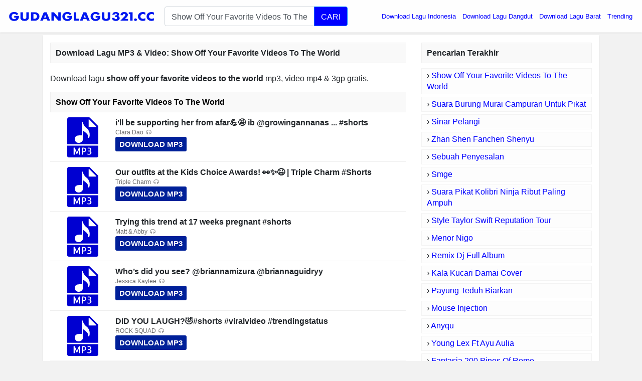

--- FILE ---
content_type: text/html; charset=UTF-8
request_url: https://app.gudanglagu321.cc/download/show-off-your-favorite-videos-to-the-world/
body_size: 5928
content:
<!DOCTYPE html>
<html itemscope="" itemtype="https://schema.org/WebPage" lang="id">
<head>
<meta http-equiv="Content-Type" content="text/html; charset=utf-8" />
<meta name="viewport" content="width=device-width, initial-scale=1" />
<title>Download Lagu Show Off Your Favorite Videos To The World MP3, Video MP4 &amp; 3GP</title>
<meta name="description" content="Show Off Your Favorite Videos To The World MP3 Download (7.53 MB), Video 3gp &amp; mp4. List Download Lagu MP3 Show Off Your Favorite Videos To The World (06:34 min" />
<meta name="keywords" content="Show Off Your Favorite Videos To The World, lagu Show Off Your Favorite Videos To The World, download lagu Show Off Your Favorite Videos To The World, download lagu Show Off Your Favorite Videos To The World mp3, download lagu terbaru Show Off Your Favorite Videos To The World, download lagu Show Off Your Favorite Videos To The World gratis, musik Show Off Your Favorite Videos To The World, download musik Show Off Your Favorite Videos To The World, dengarkan lagu online, dengarkan lagu mp3 online" />
<meta property="og:title" content="Download Lagu Show Off Your Favorite Videos To The World MP3, Video MP4 &amp; 3GP" />
<meta property="og:image" content="" />
<meta property="og:url" content="https://app.gudanglagu321.cc/download/show-off-your-favorite-videos-to-the-world/" />
<meta property="og:description" content="Show Off Your Favorite Videos To The World MP3 Download (7.53 MB), Video 3gp &amp; mp4. List Download Lagu MP3 Show Off Your Favorite Videos To The World (06:34 min" />
<link rel="canonical" href="https://app.gudanglagu321.cc/download/show-off-your-favorite-videos-to-the-world/" />
<meta name="google-site-verification" content="H8lSToBGkMVTAO2zmvPsWSkdQUNkYkXzNcuXYqVprM4" />
<meta http-equiv="X-UA-Compatible" content="IE=edge, chrome=1" />
<meta name="author" content="GudangLagu" />
<meta property="og:site_name" content="GudangLagu" />
<link rel="icon" href="https://app.gudanglagu321.cc/images/favicon.ico" type="image/gif" sizes="16x16">
<script type="text/javascript" src="https://ajax.googleapis.com/ajax/libs/jquery/3.3.1/jquery.min.js"></script>
<link href="https://app.gudanglagu321.cc/font-awesome/4.7.0/css/font-awesome.min.css" rel="stylesheet" media="screen" async defer crossorigin="anonymous">
<link rel="stylesheet" href="https://app.gudanglagu321.cc/bootstrap/4.0.0/css/bootstrap.min.css?v=0.1" async defer crossorigin="anonymous">
<link rel="stylesheet" href="https://app.gudanglagu321.cc/css/app-min2.css?v=0.8" media="screen" />
<script src="https://app.gudanglagu321.cc/js/master.js" type="text/javascript"></script>
<link rel="icon" href="https://app.gudanglagu321.cc/images/favicon.ico" type="image/gif" sizes="16x16">
<script src="https://app.gudanglagu321.cc/bootstrap/4.0.0/js/bootstrap.min.js" crossorigin="anonymous"></script>
<style>.find-more{word-break: break-word}.logo4 {width: min(70vw, 1000px);}.share4 {width: min(70vw, 138px);}</style>
<style>.btn-dls,.btn-pls{display:inline-block;padding:2px 10px;background:#1fd900;margin:5px 10px 0 0;font-size:12px;color:#fff;border-radius:3px;font-weight:700}.btn-pls{background:#fa5e00}.btn-dls:before,.btn-pls:before{content:"\F019";font-family:FontAwesome;padding-right:5px}.btn-pls:before{content:"\F04B"}</style>
</head>
<body>
    <div id="header" class="scroll-down">
        <div id="container" class="container-fluid pl-0 pr-0">
            <nav class="navbar navbar-expand-md header-navbar navbar-light">
                <div class="navbar-brand mx-auto">
                    <a class="logo" href="/">
                        <img class="logo4" width="100%" height="100%" style="max-width: 300px; padding: 10px 0;" src="https://app.gudanglagu321.cc/images/download-lagu-mp3-gratis-terbaru.png" title="Download Lagu Terbaru, Gudang lagu Mp3 gratis Terbaik 2026" alt="Download Lagu Terbaru, Gudang lagu Mp3 gratis Terbaik 2026">
                    </a>
                </div>
                                <div class="d-flex flex-row" style="flex-grow: 1;">
                    <div class="order-0" style="flex-grow: 1;">
                        <div class="form">
                            <form class="my-2" role="search" action="/cari.php">
                                <div class="input-group input-group-lg" id="suggest">
                                    <input autocomplete="off" type="text" id="search-query" class="form-control" name="q" value="Show Off Your Favorite Videos To The World" placeholder="Masukkan nama lagu" required="">
                                    <div class="input-group-append">
                                        <button type="submit" class="btn btn-primary search-btn">
                                            
                                            CARI
                                        </button>
                                    </div>
                                </div>
                            </form>
                        </div>
                    </div>
                                        <button class="navbar-toggler" title="Button" type="button" data-toggle="collapse" data-target=".dual-collapse2">
                        <span class="navbar-toggler-icon"></span>
                    </button>
                                    </div>
                                <div class="navbar-collapse collapse order-3 dual-collapse2">
                    <ul class="navbar-nav ml-auto">
			<!--<li class="nav-item dropdown">
		<a class="nav-link dropdown-toggle" href="/" id="navbarDropdown" role="button" data-toggle="dropdown" aria-haspopup="true" aria-expanded="false">Genre </a>
		<div class="dropdown-menu" aria-labelledby="navbarDropdown">
	<a class="dropdown-item genre" href="/genre/ilkpop.html">ilKPOP</a>
	<a class="dropdown-item genre" href="#">Go-Lagu</a>
	<a class="dropdown-item genre" href="/planetlagu-download.html">PlanetLagu</a>
	<a class="dropdown-item genre" href="/lagu123-top-download.html">Lagu123</a>
	<a class="dropdown-item genre" href="#">Mp3juice</a>
	<a class="dropdown-item genre" href="/stafaband-download.html">Stafaband</a>
	</div></li>-->
                        <li class="nav-item">
                            <a style="color:blue" class="nav-link" href="/download/download-lagu-indonesia/">Download Lagu Indonesia</a>
                        </li>
                        <li class="nav-item">
                            <a style="color:blue" class="nav-link" href="/download/download-lagu-dangdut/">Download Lagu Dangdut</a>
                        </li>
                        <li class="nav-item">
                            <a style="color:blue" class="nav-link" href="/download/download-lagu-barat/">Download Lagu Barat</a>
                        </li>
                        <li class="nav-item">
                            <a style="color:blue" class="nav-link" href="/trending/">Trending</a>
                        </li>            
                                            </ul>
                </div>
                            </nav>
        </div>
    </div><div id="main" class="container">
        <div class="main_content">
    <div class="row">
        <div id="content" class="col-md-8 col-lg-8 col-sm-12 col-xs-12 search_content">
            
                        <h1 class="widget-name search find-more">Download Lagu MP3 & Video: <strong>Show Off Your Favorite Videos To The World</strong></h1>
            <div class="list-item search"><p class="find-more" style="margin-top:20px;font-size:16px;">Download lagu <strong>show off your favorite videos to the world</strong> mp3, video mp4 &amp; 3gp gratis.</p>
<h2 class="widget-name search find-more">Show Off Your Favorite Videos To The World</h2><div class="item-in-list">
<div class="thumb">
<a href="/link/i-ll-be-supporting-her-from-afar-ib-growingannanas-shorts-v59bYLzQEnO8/" rel="nofollow">
<img src="/images/59768d74fde3bfd8645cebb29cafcff9.svg?v=0.1" alt="i'll be supporting her from afar💪🤩 ib @growingannanas ... #shorts"></a>
</div>
<div class="info2">
<strong class="info-name" style="font-size: 16px;max-height: 40px;overflow: hidden;text-overflow: ellipsis;margin-bottom: 0;">i'll be supporting her from afar💪🤩 ib @growingannanas ... #shorts</strong>
<div class="analytics">
<p class="listen"><b>Clara Dao</b></p>
<a style="color: #FFF;background: #002099;border-radius: 3px;padding: 4px 8px;font-size: 15px!important;display: inline-block;font-weight: 700" href="/link/i-ll-be-supporting-her-from-afar-ib-growingannanas-shorts-v59bYLzQEnO8/" rel="nofollow">DOWNLOAD MP3</a>
</div>
</div>
</div><div class="item-in-list">
<div class="thumb">
<a href="/link/our-outfits-at-the-kids-choice-awards-triple-charm-shorts-v77dDargcadI/" rel="nofollow">
<img src="/images/59768d74fde3bfd8645cebb29cafcff9.svg?v=0.1" alt="Our outfits at the Kids Choice Awards! 👀✨😆 | Triple Charm #Shorts"></a>
</div>
<div class="info2">
<strong class="info-name" style="font-size: 16px;max-height: 40px;overflow: hidden;text-overflow: ellipsis;margin-bottom: 0;">Our outfits at the Kids Choice Awards! 👀✨😆 | Triple Charm #Shorts</strong>
<div class="analytics">
<p class="listen"><b>Triple Charm</b></p>
<a style="color: #FFF;background: #002099;border-radius: 3px;padding: 4px 8px;font-size: 15px!important;display: inline-block;font-weight: 700" href="/link/our-outfits-at-the-kids-choice-awards-triple-charm-shorts-v77dDargcadI/" rel="nofollow">DOWNLOAD MP3</a>
</div>
</div>
</div><div class="item-in-list">
<div class="thumb">
<a href="/link/trying-this-trend-at-17-weeks-pregnant-shorts-vhPGTyLhLwrM/" rel="nofollow">
<img src="/images/59768d74fde3bfd8645cebb29cafcff9.svg?v=0.1" alt="Trying this trend at 17 weeks pregnant #shorts"></a>
</div>
<div class="info2">
<strong class="info-name" style="font-size: 16px;max-height: 40px;overflow: hidden;text-overflow: ellipsis;margin-bottom: 0;">Trying this trend at 17 weeks pregnant #shorts</strong>
<div class="analytics">
<p class="listen"><b>Matt & Abby</b></p>
<a style="color: #FFF;background: #002099;border-radius: 3px;padding: 4px 8px;font-size: 15px!important;display: inline-block;font-weight: 700" href="/link/trying-this-trend-at-17-weeks-pregnant-shorts-vhPGTyLhLwrM/" rel="nofollow">DOWNLOAD MP3</a>
</div>
</div>
</div><div class="item-in-list">
<div class="thumb">
<a href="/link/who-s-did-you-see-briannamizura-briannaguidryy-vEj2q6vPbPuU/" rel="nofollow">
<img src="/images/59768d74fde3bfd8645cebb29cafcff9.svg?v=0.1" alt="Who’s did you see? @briannamizura @briannaguidryy"></a>
</div>
<div class="info2">
<strong class="info-name" style="font-size: 16px;max-height: 40px;overflow: hidden;text-overflow: ellipsis;margin-bottom: 0;">Who’s did you see? @briannamizura @briannaguidryy</strong>
<div class="analytics">
<p class="listen"><b>Jessica Kaylee</b></p>
<a style="color: #FFF;background: #002099;border-radius: 3px;padding: 4px 8px;font-size: 15px!important;display: inline-block;font-weight: 700" href="/link/who-s-did-you-see-briannamizura-briannaguidryy-vEj2q6vPbPuU/" rel="nofollow">DOWNLOAD MP3</a>
</div>
</div>
</div><div class="item-in-list">
<div class="thumb">
<a href="/link/did-you-laugh-shorts-viralvideo-trendingstatus-vkWfk0EtwNog/" rel="nofollow">
<img src="/images/59768d74fde3bfd8645cebb29cafcff9.svg?v=0.1" alt="DID YOU LAUGH?🤣#shorts #viralvideo #trendingstatus"></a>
</div>
<div class="info2">
<strong class="info-name" style="font-size: 16px;max-height: 40px;overflow: hidden;text-overflow: ellipsis;margin-bottom: 0;">DID YOU LAUGH?🤣#shorts #viralvideo #trendingstatus</strong>
<div class="analytics">
<p class="listen"><b>ROCK SQUAD</b></p>
<a style="color: #FFF;background: #002099;border-radius: 3px;padding: 4px 8px;font-size: 15px!important;display: inline-block;font-weight: 700" href="/link/did-you-laugh-shorts-viralvideo-trendingstatus-vkWfk0EtwNog/" rel="nofollow">DOWNLOAD MP3</a>
</div>
</div>
</div><div class="item-in-list">
<div class="thumb">
<a href="/link/you-like-my-customized-nails-customizednails-trends-nails-vFfHOPEBdPZU/" rel="nofollow">
<img src="/images/59768d74fde3bfd8645cebb29cafcff9.svg?v=0.1" alt="You like my customized nails?! 🤑#customizednails #trends #nails"></a>
</div>
<div class="info2">
<strong class="info-name" style="font-size: 16px;max-height: 40px;overflow: hidden;text-overflow: ellipsis;margin-bottom: 0;">You like my customized nails?! 🤑#customizednails #trends #nails</strong>
<div class="analytics">
<p class="listen"><b>Scarlett and Tiania</b></p>
<a style="color: #FFF;background: #002099;border-radius: 3px;padding: 4px 8px;font-size: 15px!important;display: inline-block;font-weight: 700" href="/link/you-like-my-customized-nails-customizednails-trends-nails-vFfHOPEBdPZU/" rel="nofollow">DOWNLOAD MP3</a>
</div>
</div>
</div><div class="item-in-list">
<div class="thumb">
<a href="/link/how-to-grow-taller-shorts-vuCpUxucC1Ds/" rel="nofollow">
<img src="/images/59768d74fde3bfd8645cebb29cafcff9.svg?v=0.1" alt="How To Grow Taller ☝🏼 #shorts"></a>
</div>
<div class="info2">
<strong class="info-name" style="font-size: 16px;max-height: 40px;overflow: hidden;text-overflow: ellipsis;margin-bottom: 0;">How To Grow Taller ☝🏼 #shorts</strong>
<div class="analytics">
<p class="listen"><b>Rosanna Pansino</b></p>
<a style="color: #FFF;background: #002099;border-radius: 3px;padding: 4px 8px;font-size: 15px!important;display: inline-block;font-weight: 700" href="/link/how-to-grow-taller-shorts-vuCpUxucC1Ds/" rel="nofollow">DOWNLOAD MP3</a>
</div>
</div>
</div><div class="item-in-list">
<div class="thumb">
<a href="/link/my-favorite-dress-to-impress-items-vru4Om-FrzKQ/" rel="nofollow">
<img src="/images/59768d74fde3bfd8645cebb29cafcff9.svg?v=0.1" alt="My “FAVORITE” DRESS TO IMPRESS ITEMS!🩷"></a>
</div>
<div class="info2">
<strong class="info-name" style="font-size: 16px;max-height: 40px;overflow: hidden;text-overflow: ellipsis;margin-bottom: 0;">My “FAVORITE” DRESS TO IMPRESS ITEMS!🩷</strong>
<div class="analytics">
<p class="listen"><b>Lana's Life</b></p>
<a style="color: #FFF;background: #002099;border-radius: 3px;padding: 4px 8px;font-size: 15px!important;display: inline-block;font-weight: 700" href="/link/my-favorite-dress-to-impress-items-vru4Om-FrzKQ/" rel="nofollow">DOWNLOAD MP3</a>
</div>
</div>
</div><div class="item-in-list">
<div class="thumb">
<a href="/link/jazzy-s-favorite-trick-shorts-vykJidxIw8aY/" rel="nofollow">
<img src="/images/59768d74fde3bfd8645cebb29cafcff9.svg?v=0.1" alt="Jazzy's Favorite Trick #shorts"></a>
</div>
<div class="info2">
<strong class="info-name" style="font-size: 16px;max-height: 40px;overflow: hidden;text-overflow: ellipsis;margin-bottom: 0;">Jazzy's Favorite Trick #shorts</strong>
<div class="analytics">
<p class="listen"><b>Jazzy Skye</b></p>
<a style="color: #FFF;background: #002099;border-radius: 3px;padding: 4px 8px;font-size: 15px!important;display: inline-block;font-weight: 700" href="/link/jazzy-s-favorite-trick-shorts-vykJidxIw8aY/" rel="nofollow">DOWNLOAD MP3</a>
</div>
</div>
</div><div class="item-in-list">
<div class="thumb">
<a href="/link/he-rated-my-body-parts-couple-couplechallenges-rankingfilter-ranking-capcut-capcutholiday-vO_ZW3bgZYQk/" rel="nofollow">
<img src="/images/59768d74fde3bfd8645cebb29cafcff9.svg?v=0.1" alt="He rated my body parts! #couple #couplechallenges #rankingfilter #ranking #capcut #capcutholiday"></a>
</div>
<div class="info2">
<strong class="info-name" style="font-size: 16px;max-height: 40px;overflow: hidden;text-overflow: ellipsis;margin-bottom: 0;">He rated my body parts! #couple #couplechallenges #rankingfilter #ranking #capcut #capcutholiday</strong>
<div class="analytics">
<p class="listen"><b>Hugh and Meg</b></p>
<a style="color: #FFF;background: #002099;border-radius: 3px;padding: 4px 8px;font-size: 15px!important;display: inline-block;font-weight: 700" href="/link/he-rated-my-body-parts-couple-couplechallenges-rankingfilter-ranking-capcut-capcutholiday-vO_ZW3bgZYQk/" rel="nofollow">DOWNLOAD MP3</a>
</div>
</div>
</div><div class="item-in-list">
<div class="thumb">
<a href="/link/sagawa1gou-funny-video-sagawa-best-shorts-2022-shorts-va2vJLW0ZkX0/" rel="nofollow">
<img src="/images/59768d74fde3bfd8645cebb29cafcff9.svg?v=0.1" alt="Sagawa1gou funny video 😂😂😂 | SAGAWA Best Shorts 2022 #shorts"></a>
</div>
<div class="info2">
<strong class="info-name" style="font-size: 16px;max-height: 40px;overflow: hidden;text-overflow: ellipsis;margin-bottom: 0;">Sagawa1gou funny video 😂😂😂 | SAGAWA Best Shorts 2022 #shorts</strong>
<div class="analytics">
<p class="listen"><b>Sagawa /さがわ</b></p>
<a style="color: #FFF;background: #002099;border-radius: 3px;padding: 4px 8px;font-size: 15px!important;display: inline-block;font-weight: 700" href="/link/sagawa1gou-funny-video-sagawa-best-shorts-2022-shorts-va2vJLW0ZkX0/" rel="nofollow">DOWNLOAD MP3</a>
</div>
</div>
</div><div class="item-in-list">
<div class="thumb">
<a href="/link/this-youtube-award-is-crazy-v0f-P7imlcC4/" rel="nofollow">
<img src="/images/59768d74fde3bfd8645cebb29cafcff9.svg?v=0.1" alt="This YOUTUBE AWARD is CRAZY… 😱"></a>
</div>
<div class="info2">
<strong class="info-name" style="font-size: 16px;max-height: 40px;overflow: hidden;text-overflow: ellipsis;margin-bottom: 0;">This YOUTUBE AWARD is CRAZY… 😱</strong>
<div class="analytics">
<p class="listen"><b>Alan's Universe</b></p>
<a style="color: #FFF;background: #002099;border-radius: 3px;padding: 4px 8px;font-size: 15px!important;display: inline-block;font-weight: 700" href="/link/this-youtube-award-is-crazy-v0f-P7imlcC4/" rel="nofollow">DOWNLOAD MP3</a>
</div>
</div>
</div><div class="item-in-list">
<div class="thumb">
<a href="/link/you-will-not-belive-what-my-bf-made-for-me-shorts-vO5aNHRJhpMU/" rel="nofollow">
<img src="/images/59768d74fde3bfd8645cebb29cafcff9.svg?v=0.1" alt="YOU WILL NOT BELIVE WHAT MY BF MADE FOR ME😨 #shorts"></a>
</div>
<div class="info2">
<strong class="info-name" style="font-size: 16px;max-height: 40px;overflow: hidden;text-overflow: ellipsis;margin-bottom: 0;">YOU WILL NOT BELIVE WHAT MY BF MADE FOR ME😨 #shorts</strong>
<div class="analytics">
<p class="listen"><b>Isaac & Andrea</b></p>
<a style="color: #FFF;background: #002099;border-radius: 3px;padding: 4px 8px;font-size: 15px!important;display: inline-block;font-weight: 700" href="/link/you-will-not-belive-what-my-bf-made-for-me-shorts-vO5aNHRJhpMU/" rel="nofollow">DOWNLOAD MP3</a>
</div>
</div>
</div><div class="item-in-list">
<div class="thumb">
<a href="/link/you-got-it-dude-shorts-vQgN0nOBnX6w/" rel="nofollow">
<img src="/images/59768d74fde3bfd8645cebb29cafcff9.svg?v=0.1" alt="You got it, dude #shorts"></a>
</div>
<div class="info2">
<strong class="info-name" style="font-size: 16px;max-height: 40px;overflow: hidden;text-overflow: ellipsis;margin-bottom: 0;">You got it, dude #shorts</strong>
<div class="analytics">
<p class="listen"><b>HBO Max Family</b></p>
<a style="color: #FFF;background: #002099;border-radius: 3px;padding: 4px 8px;font-size: 15px!important;display: inline-block;font-weight: 700" href="/link/you-got-it-dude-shorts-vQgN0nOBnX6w/" rel="nofollow">DOWNLOAD MP3</a>
</div>
</div>
</div><div class="item-in-list">
<div class="thumb">
<a href="/link/read-the-words-and-listen-to-the-song-full-video-out-now-v6ZC3f8ZdPQk/" rel="nofollow">
<img src="/images/59768d74fde3bfd8645cebb29cafcff9.svg?v=0.1" alt="READ THE WORDS AND LISTEN TO THE SONG🤨😨 (Full Video out Now)"></a>
</div>
<div class="info2">
<strong class="info-name" style="font-size: 16px;max-height: 40px;overflow: hidden;text-overflow: ellipsis;margin-bottom: 0;">READ THE WORDS AND LISTEN TO THE SONG🤨😨 (Full Video out Now)</strong>
<div class="analytics">
<p class="listen"><b>JT Casey</b></p>
<a style="color: #FFF;background: #002099;border-radius: 3px;padding: 4px 8px;font-size: 15px!important;display: inline-block;font-weight: 700" href="/link/read-the-words-and-listen-to-the-song-full-video-out-now-v6ZC3f8ZdPQk/" rel="nofollow">DOWNLOAD MP3</a>
</div>
</div>
</div><div class="item-in-list">
<div class="thumb">
<a href="/link/choose-your-favorite-beatbox-tiktok-vbFB6vnkWPGg/" rel="nofollow">
<img src="/images/59768d74fde3bfd8645cebb29cafcff9.svg?v=0.1" alt="Choose your favorite! #beatbox #tiktok"></a>
</div>
<div class="info2">
<strong class="info-name" style="font-size: 16px;max-height: 40px;overflow: hidden;text-overflow: ellipsis;margin-bottom: 0;">Choose your favorite! #beatbox #tiktok</strong>
<div class="analytics">
<p class="listen"><b>Beatbox Klim</b></p>
<a style="color: #FFF;background: #002099;border-radius: 3px;padding: 4px 8px;font-size: 15px!important;display: inline-block;font-weight: 700" href="/link/choose-your-favorite-beatbox-tiktok-vbFB6vnkWPGg/" rel="nofollow">DOWNLOAD MP3</a>
</div>
</div>
</div><div class="item-in-list">
<div class="thumb">
<a href="/link/who-did-it-the-best-shorts-v9nPBAoM0ANk/" rel="nofollow">
<img src="/images/59768d74fde3bfd8645cebb29cafcff9.svg?v=0.1" alt="WHO DID IT THE BEST? #shorts"></a>
</div>
<div class="info2">
<strong class="info-name" style="font-size: 16px;max-height: 40px;overflow: hidden;text-overflow: ellipsis;margin-bottom: 0;">WHO DID IT THE BEST? #shorts</strong>
<div class="analytics">
<p class="listen"><b>GOOBERS</b></p>
<a style="color: #FFF;background: #002099;border-radius: 3px;padding: 4px 8px;font-size: 15px!important;display: inline-block;font-weight: 700" href="/link/who-did-it-the-best-shorts-v9nPBAoM0ANk/" rel="nofollow">DOWNLOAD MP3</a>
</div>
</div>
</div><div class="item-in-list">
<div class="thumb">
<a href="/link/funny-sing-vq-U_SVcYsZc/" rel="nofollow">
<img src="/images/59768d74fde3bfd8645cebb29cafcff9.svg?v=0.1" alt="Funny Sing 😂😂"></a>
</div>
<div class="info2">
<strong class="info-name" style="font-size: 16px;max-height: 40px;overflow: hidden;text-overflow: ellipsis;margin-bottom: 0;">Funny Sing 😂😂</strong>
<div class="analytics">
<p class="listen"><b>Keepest</b></p>
<a style="color: #FFF;background: #002099;border-radius: 3px;padding: 4px 8px;font-size: 15px!important;display: inline-block;font-weight: 700" href="/link/funny-sing-vq-U_SVcYsZc/" rel="nofollow">DOWNLOAD MP3</a>
</div>
</div>
</div><div class="item-in-list">
<div class="thumb">
<a href="/link/who-has-the-best-singing-voice-challenge-shorts-vS2sHOXK1NE4/" rel="nofollow">
<img src="/images/59768d74fde3bfd8645cebb29cafcff9.svg?v=0.1" alt="WHO HAS THE BEST SINGING VOICE CHALLENGE 🤩😱 #shorts"></a>
</div>
<div class="info2">
<strong class="info-name" style="font-size: 16px;max-height: 40px;overflow: hidden;text-overflow: ellipsis;margin-bottom: 0;">WHO HAS THE BEST SINGING VOICE CHALLENGE 🤩😱 #shorts</strong>
<div class="analytics">
<p class="listen"><b>Nathan Davis Jr</b></p>
<a style="color: #FFF;background: #002099;border-radius: 3px;padding: 4px 8px;font-size: 15px!important;display: inline-block;font-weight: 700" href="/link/who-has-the-best-singing-voice-challenge-shorts-vS2sHOXK1NE4/" rel="nofollow">DOWNLOAD MP3</a>
</div>
</div>
</div><div class="item-in-list">
<div class="thumb">
<a href="/link/can-you-guys-watch-her-real-quick-wednesday-v-ksCRJj9EoE/" rel="nofollow">
<img src="/images/59768d74fde3bfd8645cebb29cafcff9.svg?v=0.1" alt="Can you guys watch her real quick???? 🖤 #Wednesday"></a>
</div>
<div class="info2">
<strong class="info-name" style="font-size: 16px;max-height: 40px;overflow: hidden;text-overflow: ellipsis;margin-bottom: 0;">Can you guys watch her real quick???? 🖤 #Wednesday</strong>
<div class="analytics">
<p class="listen"><b>Still Watching Netflix</b></p>
<a style="color: #FFF;background: #002099;border-radius: 3px;padding: 4px 8px;font-size: 15px!important;display: inline-block;font-weight: 700" href="/link/can-you-guys-watch-her-real-quick-wednesday-v-ksCRJj9EoE/" rel="nofollow">DOWNLOAD MP3</a>
</div>
</div>
</div><div class="item-in-list">
<div class="thumb">
<a href="/link/ouch-makeup-makeupchallenge-prank-sfxmakeup-trends-makeuptrends-sfxartist-vf4UAyV2Fwe4/" rel="nofollow">
<img src="/images/59768d74fde3bfd8645cebb29cafcff9.svg?v=0.1" alt="OUCH 😢😢😢 #makeup #makeupchallenge #prank #sfxmakeup #trends #makeuptrends #sfxartist"></a>
</div>
<div class="info2">
<strong class="info-name" style="font-size: 16px;max-height: 40px;overflow: hidden;text-overflow: ellipsis;margin-bottom: 0;">OUCH 😢😢😢 #makeup #makeupchallenge #prank #sfxmakeup #trends #makeuptrends #sfxartist</strong>
<div class="analytics">
<p class="listen"><b>Gee Esler-Box</b></p>
<a style="color: #FFF;background: #002099;border-radius: 3px;padding: 4px 8px;font-size: 15px!important;display: inline-block;font-weight: 700" href="/link/ouch-makeup-makeupchallenge-prank-sfxmakeup-trends-makeuptrends-sfxartist-vf4UAyV2Fwe4/" rel="nofollow">DOWNLOAD MP3</a>
</div>
</div>
</div><div class="item-in-list">
<div class="thumb">
<a href="/link/attitude-now-walk-off-cheer-edition-cheerleading-allstarcheer-cheercompetition-shortsfeed-v5wKTxvPDE2E/" rel="nofollow">
<img src="/images/59768d74fde3bfd8645cebb29cafcff9.svg?v=0.1" alt="Attitude.. now walk off cheer edition 😂 #cheerleading #allstarcheer #cheercompetition #shortsfeed"></a>
</div>
<div class="info2">
<strong class="info-name" style="font-size: 16px;max-height: 40px;overflow: hidden;text-overflow: ellipsis;margin-bottom: 0;">Attitude.. now walk off cheer edition 😂 #cheerleading #allstarcheer #cheercompetition #shortsfeed</strong>
<div class="analytics">
<p class="listen"><b>Deep South Spirit </b></p>
<a style="color: #FFF;background: #002099;border-radius: 3px;padding: 4px 8px;font-size: 15px!important;display: inline-block;font-weight: 700" href="/link/attitude-now-walk-off-cheer-edition-cheerleading-allstarcheer-cheercompetition-shortsfeed-v5wKTxvPDE2E/" rel="nofollow">DOWNLOAD MP3</a>
</div>
</div>
</div><div class="item-in-list">
<div class="thumb">
<a href="/link/viral-dance-challenge-join-the-fun-and-show-off-your-moves-dancemoves-trending-shorts-vPddX5rhwDWM/" rel="nofollow">
<img src="/images/59768d74fde3bfd8645cebb29cafcff9.svg?v=0.1" alt="Viral Dance Challenge – Join the Fun and Show Off Your Moves! 💃🔥 #dancemoves #trending #shorts"></a>
</div>
<div class="info2">
<strong class="info-name" style="font-size: 16px;max-height: 40px;overflow: hidden;text-overflow: ellipsis;margin-bottom: 0;">Viral Dance Challenge – Join the Fun and Show Off Your Moves! 💃🔥 #dancemoves #trending #shorts</strong>
<div class="analytics">
<p class="listen"><b>Esenya_miss ( Eseniia Mikheeva) </b></p>
<a style="color: #FFF;background: #002099;border-radius: 3px;padding: 4px 8px;font-size: 15px!important;display: inline-block;font-weight: 700" href="/link/viral-dance-challenge-join-the-fun-and-show-off-your-moves-dancemoves-trending-shorts-vPddX5rhwDWM/" rel="nofollow">DOWNLOAD MP3</a>
</div>
</div>
</div><div class="item-in-list">
<div class="thumb">
<a href="/link/5-dumb-ways-to-entertain-your-baby-while-shopping-dumbways-shorts-cutebaby-v4ncG92uEVy4/" rel="nofollow">
<img src="/images/59768d74fde3bfd8645cebb29cafcff9.svg?v=0.1" alt="5 Dumb Ways to Entertain your BABY while shopping !! #dumbways #shorts #cutebaby"></a>
</div>
<div class="info2">
<strong class="info-name" style="font-size: 16px;max-height: 40px;overflow: hidden;text-overflow: ellipsis;margin-bottom: 0;">5 Dumb Ways to Entertain your BABY while shopping !! #dumbways #shorts #cutebaby</strong>
<div class="analytics">
<p class="listen"><b>SmellyBelly</b></p>
<a style="color: #FFF;background: #002099;border-radius: 3px;padding: 4px 8px;font-size: 15px!important;display: inline-block;font-weight: 700" href="/link/5-dumb-ways-to-entertain-your-baby-while-shopping-dumbways-shorts-cutebaby-v4ncG92uEVy4/" rel="nofollow">DOWNLOAD MP3</a>
</div>
</div>
</div><div class="item-in-list">
<div class="thumb">
<a href="/link/the-most-hated-youtube-videos-ever-vluM--KkUwCc/" rel="nofollow">
<img src="/images/59768d74fde3bfd8645cebb29cafcff9.svg?v=0.1" alt="The Most HATED YouTube Videos EVER"></a>
</div>
<div class="info2">
<strong class="info-name" style="font-size: 16px;max-height: 40px;overflow: hidden;text-overflow: ellipsis;margin-bottom: 0;">The Most HATED YouTube Videos EVER</strong>
<div class="analytics">
<p class="listen"><b>Danno Cal Drawings</b></p>
<a style="color: #FFF;background: #002099;border-radius: 3px;padding: 4px 8px;font-size: 15px!important;display: inline-block;font-weight: 700" href="/link/the-most-hated-youtube-videos-ever-vluM--KkUwCc/" rel="nofollow">DOWNLOAD MP3</a>
</div>
</div>
</div></div></div><div id="sidebar" class="col-md-4 col-lg-4 col-sm-12 col-xs-12">
            <h2 class="widget-name">
                <span>Pencarian Terakhir</span>
            </h2>
            <ul class="recent-search">
<li>&rsaquo; <a style="color:#00f" href="https://app.gudanglagu321.cc/download/show-off-your-favorite-videos-to-the-world/">Show Off Your Favorite Videos To The World</a></li><li>&rsaquo; <a style="color:#00f" href="https://app.gudanglagu321.cc/download/suara-burung-murai-campuran-untuk-pikat/">Suara Burung Murai Campuran Untuk Pikat</a></li><li>&rsaquo; <a style="color:#00f" href="https://app.gudanglagu321.cc/download/sinar-pelangi/">Sinar Pelangi</a></li><li>&rsaquo; <a style="color:#00f" href="https://app.gudanglagu321.cc/download/zhan-shen-fanchen-shenyu/">Zhan Shen Fanchen Shenyu</a></li><li>&rsaquo; <a style="color:#00f" href="https://app.gudanglagu321.cc/download/sebuah-penyesalan/">Sebuah Penyesalan</a></li><li>&rsaquo; <a style="color:#00f" href="https://app.gudanglagu321.cc/download/smge/">Smge</a></li><li>&rsaquo; <a style="color:#00f" href="https://app.gudanglagu321.cc/download/suara-pikat-kolibri-ninja-ribut-paling-ampuh/">Suara Pikat Kolibri Ninja Ribut Paling Ampuh</a></li><li>&rsaquo; <a style="color:#00f" href="https://app.gudanglagu321.cc/download/style-taylor-swift-reputation-tour/">Style Taylor Swift Reputation Tour</a></li><li>&rsaquo; <a style="color:#00f" href="https://app.gudanglagu321.cc/download/menor-nigo/">Menor Nigo</a></li><li>&rsaquo; <a style="color:#00f" href="https://app.gudanglagu321.cc/download/remix-dj-full-album/">Remix Dj Full Album</a></li><li>&rsaquo; <a style="color:#00f" href="https://app.gudanglagu321.cc/download/kala-kucari-damai-cover/">Kala Kucari Damai Cover</a></li><li>&rsaquo; <a style="color:#00f" href="https://app.gudanglagu321.cc/download/payung-teduh-biarkan/">Payung Teduh Biarkan</a></li><li>&rsaquo; <a style="color:#00f" href="https://app.gudanglagu321.cc/download/mouse-injection/">Mouse Injection</a></li><li>&rsaquo; <a style="color:#00f" href="https://app.gudanglagu321.cc/download/anyqu/">Anyqu</a></li><li>&rsaquo; <a style="color:#00f" href="https://app.gudanglagu321.cc/download/young-lex-ft-ayu-aulia/">Young Lex Ft Ayu Aulia</a></li><li>&rsaquo; <a style="color:#00f" href="https://app.gudanglagu321.cc/download/fantasia-200-pines-of-rome/">Fantasia 200 Pines Of Rome</a></li><li>&rsaquo; <a style="color:#00f" href="https://app.gudanglagu321.cc/download/haji-nissa-sabyan/">Haji Nissa Sabyan</a></li><li>&rsaquo; <a style="color:#00f" href="https://app.gudanglagu321.cc/download/anak-punk/">Anak Punk</a></li><li>&rsaquo; <a style="color:#00f" href="https://app.gudanglagu321.cc/download/dj-sitrending/">Dj Sitrending</a></li><li>&rsaquo; <a style="color:#00f" href="https://app.gudanglagu321.cc/download/iki-ati-du-parkiran-maju-mundur-ra-karuan/">Iki Ati Du Parkiran Maju Mundur Ra Karuan</a></li><li>&rsaquo; <a style="color:#00f" href="https://app.gudanglagu321.cc/download/ai-chung-t-nh-c-m-i-remix/">Ai Chung T Nh C M I Remix</a></li><li>&rsaquo; <a style="color:#00f" href="https://app.gudanglagu321.cc/download/tetap-tersenyum-regee/">Tetap Tersenyum Regee</a></li><li>&rsaquo; <a style="color:#00f" href="https://app.gudanglagu321.cc/download/ayedot/">Ayedot</a></li><li>&rsaquo; <a style="color:#00f" href="https://app.gudanglagu321.cc/download/mahesa-ft-ayu-cantika-gagal-merangkai-hati/">Mahesa Ft Ayu Cantika Gagal Merangkai Hati</a></li><li>&rsaquo; <a style="color:#00f" href="https://app.gudanglagu321.cc/download/relaxing-piano-music-jazz-album/">Relaxing Piano Music Jazz Album</a></li></ul>  
        </div>
    </div>
</div>
    </div><div class="home-btn">
        <a href="/" title="Download Lagu Mp3 - Gudang lagu">Home</a>
    </div>
    <div id="footer">
        <div class="container-fluid bg-white">
            <div class="row">
                <div class="col-12 text-center">
                    <div class="copyright">
                        <i>Gudang lagu Mp3 - Download Lagu MP3 Gratis, cepat, mudah dan sangat stabil</i>
                        <br><br>
                        <strong>Download Lagu Terbaru 2026, Gudang Lagu Mp3 Gratis Terbaik 2026. Gudang musik, Free download mp3 Indonesia.</strong>
                    <p><b>Contact:</b> dlaguaku321.net@gmail.com</p>
                    </div>
                </div>
            </div>
        </div>
    </div>
    <div id="scroll-top"><div class="icon"></div></div>
<script type="text/javascript">
$(function(){
    suggest();
    scrollTop();
});
</script>
    <script defer src="https://static.cloudflareinsights.com/beacon.min.js/vcd15cbe7772f49c399c6a5babf22c1241717689176015" integrity="sha512-ZpsOmlRQV6y907TI0dKBHq9Md29nnaEIPlkf84rnaERnq6zvWvPUqr2ft8M1aS28oN72PdrCzSjY4U6VaAw1EQ==" data-cf-beacon='{"version":"2024.11.0","token":"8b3c478ef0e5468e8fa6d3ebb1d21b37","r":1,"server_timing":{"name":{"cfCacheStatus":true,"cfEdge":true,"cfExtPri":true,"cfL4":true,"cfOrigin":true,"cfSpeedBrain":true},"location_startswith":null}}' crossorigin="anonymous"></script>
</body>
</html>

--- FILE ---
content_type: image/svg+xml
request_url: https://app.gudanglagu321.cc/images/59768d74fde3bfd8645cebb29cafcff9.svg?v=0.1
body_size: 852
content:
<svg xmlns="http://www.w3.org/2000/svg" viewBox="0 0 58 58"><path d="M32.048 45.858c-.142-.196-.34-.36-.595-.492s-.593-.198-1.012-.198h-1.23v3.992h1.504c.2 0 .398-.034.595-.103s.376-.18.54-.335.296-.37.396-.65.15-.622.15-1.032c0-.164-.022-.354-.068-.567s-.14-.42-.28-.616zM51.5 39V13.978c0-.766-.092-1.333-.55-1.792L39.313.55A1.89 1.89 0 0 0 37.985 0H8.963C7.777 0 6.5.916 6.5 2.926V39h45zm-14-35.6c0-.458.553-.687.877-.363l10.095 10.095c.324.324.095.877-.363.877H37.5V3.4zM23.794 26.177H27.5V7.765a1 1 0 1 1 2 0v.898c.105.46.948 3.606 4.862 6.738 1.008.808 1.74 1.555 2.308 2.35 1.365 1.914 3.414 5.93 1.787 11.304a1 1 0 0 1-.957.71 1.01 1.01 0 0 1-.29-.043 1 1 0 0 1-.71-.957 1.01 1.01 0 0 1 .043-.29c.977-3.226-2.905-6.084-5.224-7.793-.66-.485-1.182-.87-1.52-1.205l-.298-.245v11.473c0 3.47-2.823 6.294-6.294 6.294S17.5 34.76 17.5 31.294c0-3.156 2.412-5.117 6.294-5.117zM6.5 41v15c0 1 1.22 2 2.463 2h40.074c1.243 0 2.463-1 2.463-2V41h-45zm18.568 13H23.4v-6.932l-2.256 5.605h-1.45l-2.27-5.605V54h-1.668V43.924h1.668l2.994 6.9 2.98-6.9h1.668V54zm8.655-5.57a2.9 2.9 0 0 1-.725 1.046c-.3.282-.684.5-1.12.656s-.92.232-1.45.232H29.2V54h-1.64V43.924h2.898a4.06 4.06 0 0 1 1.271.205c.418.137.795.342 1.128.615a3.21 3.21 0 0 1 .807.991c.205.387.308.822.308 1.306 0 .5-.086.973-.26 1.388zm7.635 3.842a2.67 2.67 0 0 1-.499.827 2.45 2.45 0 0 1-.677.526 3.64 3.64 0 0 1-.731.294 3.97 3.97 0 0 1-.649.123l-.458.027c-.766 0-1.37-.053-1.812-.157s-.75-.212-.923-.32l.37-1.176c.082.046.16.096.232.15s.178.107.314.157.328.1.574.123.583.048 1.012.048c.63 0 1.1-.17 1.408-.513s.465-.772.465-1.292c0-.492-.142-.907-.424-1.244s-.697-.506-1.244-.506h-1.38l-.014-1.107h.93l.608-.014c.205-.01.398-.06.58-.15s.333-.246.45-.465.178-.533.178-.943a3.57 3.57 0 0 0-.041-.52 1.05 1.05 0 0 0-.226-.506c-.123-.155-.303-.28-.54-.376s-.565-.144-.984-.144-.754.04-1.005.116l-.567.185-.48-1.23.813-.205c.323-.073.8-.1 1.4-.1.43 0 .834.053 1.217.157s.718.27 1.005.5a2.45 2.45 0 0 1 .684.875c.17.355.253.774.253 1.258 0 .282-.05.54-.15.772s-.228.436-.383.608-.328.316-.52.43-.37.2-.533.226a2.09 2.09 0 0 1 .649.205 2.2 2.2 0 0 1 .622.465c.2.2.35.444.48.73a2.41 2.41 0 0 1 .191.991c.003.457-.064.85-.196 1.184z" fill="#0000d1"/></svg>